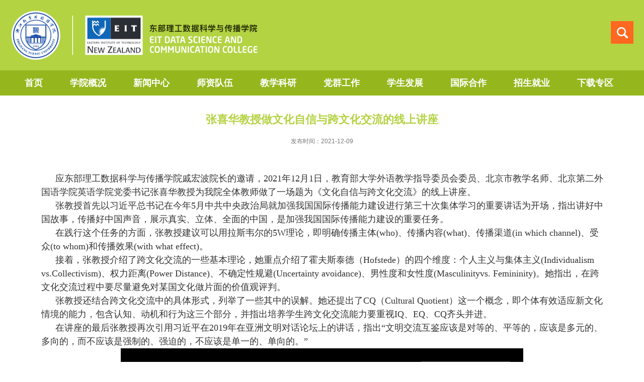

--- FILE ---
content_type: text/html
request_url: https://bls.zyufl.edu.cn/2021/1209/c2983a45980/page.htm
body_size: 5980
content:
<!DOCTYPE html>
<html>
<head>
<meta charset="utf-8">
<meta name="renderer" content="webkit" />
<meta http-equiv="X-UA-Compatible" content="IE=edge,chrome=1">
<meta name="viewport" content="width=device-width,user-scalable=0,initial-scale=1.0, minimum-scale=1.0, maximum-scale=1.0"/>
<title>张喜华教授做文化自信与跨文化交流的线上讲座 </title>
<meta name="description" content="应东部理工数据科学与传播学院戚宏波院长的邀请，2021年12月1日，教育部大学外语教学指导委员会委员、北京市教学名师、北京第二外国语学院英语学院党委书记张喜华教授为我院全体教师做了一场题为《文化自信与跨文化交流》的线上讲座。张教授首先以习近平总书记在今年5月中共中央政治局就加强我国国际传播能力建设进行第三十次集体学习的重要讲话为开场，指出讲好中国故事，传播好中国声音，展示真实、立体、全面的中国，是加强我国国际传播能力建设的重要任务。在践行这个任务的方面，张教授建议可以用拉斯韦尔的5W理论，即明确传播主体(who)、传播内容(what)、传播渠道(in which channel)、受众(to whom)和传播效果(with what effect)。接着，张教授介绍了跨文化交流的一些基本理论，她重点介绍了霍夫斯泰德（Hofstede）的四个维度：个人主义与集体主义(Individualism vs.Collectivism)、权力距离(Power Distance)、不确定性规避(Uncertainty avoidance)、男性度和女性度(Masculinityvs. Feminin" />

<link type="text/css" href="/_css/_system/system.css" rel="stylesheet"/>
<link type="text/css" href="/_upload/site/1/style/1/1.css" rel="stylesheet"/>
<link type="text/css" href="/_upload/site/00/2f/47/style/64/64.css" rel="stylesheet"/>
<link type="text/css" href="/_js/_portletPlugs/sudyNavi/css/sudyNav.css" rel="stylesheet" />
<link type="text/css" href="/_js/_portletPlugs/datepicker/css/datepicker.css" rel="stylesheet" />
<link type="text/css" href="/_js/_portletPlugs/simpleNews/css/simplenews.css" rel="stylesheet" />

<script language="javascript" src="/_js/jquery.min.js" sudy-wp-context="" sudy-wp-siteId="47"></script>
<script language="javascript" src="/_js/jquery.sudy.wp.visitcount.js"></script>
<script type="text/javascript" src="/_js/_portletPlugs/sudyNavi/jquery.sudyNav.js"></script>
<script type="text/javascript" src="/_js/_portletPlugs/wp_photos/layer/layer.min.js"></script>
<script type="text/javascript" src="/_js/_portletPlugs/datepicker/js/jquery.datepicker.js"></script>
<script type="text/javascript" src="/_js/_portletPlugs/datepicker/js/datepicker_lang_HK.js"></script>
<script type="text/javascript" src="/_upload/tpl/00/c7/199/template199/extends/extends.js"></script>
<script type="text/javascript" src="/_upload/tpl/00/c7/199/template199/js/iscroll.js"></script>
<link rel="stylesheet" href="/_upload/tpl/00/c7/199/template199/style.css" type="text/css" />
<link rel="stylesheet" href="/_upload/tpl/00/c7/199/template199/mobile.css" type="text/css"/>
<link rel="stylesheet" href="/_upload/tpl/00/c7/199/template199/media.css" type="text/css"/>
<link href="/_upload/tpl/00/c7/199/template199/favicon.ico" type="image/x-icon" rel="shortcut icon" />
<!--[if lt IE 9]>
	<script src="/_upload/tpl/00/c7/199/template199/extends/libs/html5.js"></script>
<![endif]-->
</head>
<body class="list">
<!--Start||headTop-->
<div class="wrapper header" id="header">
  <div class="inner">
    <div class="mod clearfix"> <a class="navi-aside-toggle"></a>
      <div class="head-left" frag="面板01"> 
        <!--logo开始-->
        <div class="sitelogo" frag="窗口01" portletmode="simpleSiteAttri"> <a href="/main.htm" title="返回东部理工数据科学与传播学院首页"><img src="/_upload/tpl/00/c7/199/template199/images/logo.png"><span class="sitetitle"><img src="/_upload/tpl/00/c7/199/template199/images/sit.png"></span></a> </div>
        <!--//logo结束--> 
      </div>
      <div class="head-right">
        <div class="wp-panel search-panel panel-3" frag="面板03">
          <div class="searchbtn"></div>
          <div class="wp-window search-window" frag="窗口03" portletmode="search">
             <div class="wp-search clearfix">
                <form method="post" action="/_web/_search/api/search/new.rst?locale=zh_CN&request_locale=zh_CN&_p=YXM9NDcmdD0xOTkmZD02ODkmcD0zJmY9MTkyNCZhPTAmbT1TTiZ8Ym5uQ29sdW1uVmlydHVhbE5hbWU9MTkyNCY_" target="_blank">
                  <div class="search-input">
                    <input class="search-title" name="keyword" type="text" placeholder="请输入关键词...">
                  </div>
                  <div class="search-btn">
                    <input class="search-submit" name="submit" type="submit" value="">
                  </div>
                </form>
              </div>
          </div>
        </div>
      </div>
    </div>
  </div>
</div>
<!--End||head--> 
<!--Start||nav-->
<div class="wrapper nav wp-navi" id="nav">
  <div class="inner clearfix">
    <div class="wp-panel">
      <div class="wp-window" frag="窗口1">
        
          <div class="navi-slide-head clearfix">
            <h3 class="navi-slide-title">导航</h3>
            <a class="navi-slide-arrow"></a> </div>
          
          <ul class="wp-menu" data-nav-aside='{"title":"导航","index":0}'>
            
            <li class="menu-item i1"><a class="menu-link" href="http://bls.zyufl.edu.cn/main.htm" target="_self">首页</a> 
               
            </li>
            
            <li class="menu-item i2"><a class="menu-link" href="/xxgk/list.htm" target="_self">学院概况</a> 
               
              <em class="menu-switch-arrow"></em>
              <ul class="sub-menu ">
                
                <li class="sub-item i2-1"><a class="sub-link" href="/xyjj/list.htm" target="_self">学院简介</a></li>
                
                <li class="sub-item i2-2"><a class="sub-link" href="/1949/list.htm" target="_self">机构设置</a></li>
                
                <li class="sub-item i2-3"><a class="sub-link" href="/1950/list.htm" target="_self">学院领导</a></li>
                
              </ul>
               
            </li>
            
            <li class="menu-item i3"><a class="menu-link" href="/xwzx/list.htm" target="_self">新闻中心</a> 
               
              <em class="menu-switch-arrow"></em>
              <ul class="sub-menu ">
                
                <li class="sub-item i3-1"><a class="sub-link" href="/1951/list.htm" target="_self">学院要闻</a></li>
                
              </ul>
               
            </li>
            
            <li class="menu-item i4"><a class="menu-link" href="/2979/list.htm" target="_self">师资队伍</a> 
               
            </li>
            
            <li class="menu-item i5"><a class="menu-link" href="/2980/list.htm" target="_self">教学科研 </a> 
               
              <em class="menu-switch-arrow"></em>
              <ul class="sub-menu ">
                
                <li class="sub-item i5-1"><a class="sub-link" href="/1954/list.htm" target="_self">专业设置</a></li>
                
                <li class="sub-item i5-2"><a class="sub-link" href="/1956/list.htm" target="_self">规章制度</a></li>
                
              </ul>
               
            </li>
            
            <li class="menu-item i6"><a class="menu-link" href="/dqgz/list.htm" target="_self">党群工作</a> 
               
              <em class="menu-switch-arrow"></em>
              <ul class="sub-menu ">
                
                <li class="sub-item i6-1"><a class="sub-link" href="/1959/list.htm" target="_self">基层党建</a></li>
                
                <li class="sub-item i6-2"><a class="sub-link" href="/1960/list.htm" target="_self">组织活动</a></li>
                
                <li class="sub-item i6-3"><a class="sub-link" href="/1961/list.htm" target="_self">工会活动</a></li>
                
                <li class="sub-item i6-4"><a class="sub-link" href="/1962/list.htm" target="_self">学生活动</a></li>
                
              </ul>
               
            </li>
            
            <li class="menu-item i7"><a class="menu-link" href="/xsfz/list.htm" target="_self">学生发展</a> 
               
              <em class="menu-switch-arrow"></em>
              <ul class="sub-menu ">
                
                <li class="sub-item i7-1"><a class="sub-link" href="/1963/list.htm" target="_self">规章制度</a></li>
                
                <li class="sub-item i7-2"><a class="sub-link" href="/1964/list.htm" target="_self">学生组织</a></li>
                
                <li class="sub-item i7-3"><a class="sub-link" href="/1965/list.htm" target="_self">心理健康</a></li>
                
                <li class="sub-item i7-4"><a class="sub-link" href="/1966/list.htm" target="_self">安全教育</a></li>
                
              </ul>
               
            </li>
            
            <li class="menu-item i8"><a class="menu-link" href="/2981/list.htm" target="_self">国际合作</a> 
               
            </li>
            
            <li class="menu-item i9"><a class="menu-link" href="/zsjy/list.htm" target="_self">招生就业</a> 
               
              <em class="menu-switch-arrow"></em>
              <ul class="sub-menu ">
                
                <li class="sub-item i9-1"><a class="sub-link" href="/1967/list.htm" target="_self">招生信息</a></li>
                
                <li class="sub-item i9-2"><a class="sub-link" href="/1968/list.htm" target="_self">就业信息</a></li>
                
                <li class="sub-item i9-3"><a class="sub-link" href="/1969/list.htm" target="_self">实习信息</a></li>
                
                <li class="sub-item i9-4"><a class="sub-link" href="/1970/list.htm" target="_self">就业指导</a></li>
                
              </ul>
               
            </li>
            
            <li class="menu-item i10"><a class="menu-link" href="/xzzq/list.htm" target="_self">下载专区</a> 
               
            </li>
            
          </ul>
           
        
      </div>
    </div>
  </div>
</div>
<!--aside导航-->
<div class="wp-navi-aside" id="wp-navi-aside">
  <div class="aside-inner">
    <div class="navi-aside-wrap"></div>
  </div>
  <div class="navi-aside-mask"></div>
</div>

<!--End||nav-->
<!--Start||content-->
<div class="wrapper" id="d-container">
	<div class="inner clearfix">
		<div class="infobox">
			<div class="article" frag="窗口3" portletmode="simpleArticleAttri">
								  <h1 class="arti_title">张喜华教授做文化自信与跨文化交流的线上讲座 </h1>
				  <h2 class="arti_title"></h2>
				  <p class="arti_metas"><span class="arti_publisher"></span><span class="arti_update">发布时间：2021-12-09</span><span class="arti_views"></span></p>
				  <div class="entry">
					<div class="read"><div class='wp_articlecontent'><p><style type="text/css"> 	 	</style></p><p class="cjk" style="line-height:130%;text-align:center;margin-bottom:0cm;"><br /></p><p class="cjk p_text_indent_2" style="line-height:1.5em;margin-bottom:0cm;"><span style="line-height:1.5em;font-family:微软雅黑, &quot;microsoft yahei&quot;;font-size:18px;">应东部理工数据科学与传播学院戚宏波院长的邀请，</span><span style="font-family:&quot;pingfang sc regular&quot;, serif;font-size:18px;line-height:1.5em;"><span lang="zh-CN" style="line-height:1.5em;font-family:微软雅黑, &quot;microsoft yahei&quot;;font-size:18px;">2021</span></span><span style="line-height:1.5em;font-family:微软雅黑, &quot;microsoft yahei&quot;;font-size:18px;">年</span><span style="font-family:&quot;pingfang sc regular&quot;, serif;font-size:18px;line-height:1.5em;"><span lang="zh-CN" style="line-height:1.5em;font-family:微软雅黑, &quot;microsoft yahei&quot;;font-size:18px;">12</span></span><span style="line-height:1.5em;font-family:微软雅黑, &quot;microsoft yahei&quot;;font-size:18px;">月</span><span style="font-family:&quot;pingfang sc regular&quot;, serif;font-size:18px;line-height:1.5em;"><span lang="zh-CN" style="line-height:1.5em;font-family:微软雅黑, &quot;microsoft yahei&quot;;font-size:18px;">1</span></span><span style="line-height:1.5em;font-family:微软雅黑, &quot;microsoft yahei&quot;;font-size:18px;">日，</span><span style="font-size:18px;line-height:1.5em;"><span lang="zh-TW" style="line-height:1.5em;font-family:微软雅黑, &quot;microsoft yahei&quot;;font-size:18px;">教育部大学外语教学指导委员会委员</span></span><span style="line-height:1.5em;font-family:微软雅黑, &quot;microsoft yahei&quot;;font-size:18px;">、</span><span style="font-size:18px;line-height:1.5em;"><span lang="zh-TW" style="line-height:1.5em;font-family:微软雅黑, &quot;microsoft yahei&quot;;font-size:18px;">北京市教学名师</span></span><span style="line-height:1.5em;font-family:微软雅黑, &quot;microsoft yahei&quot;;font-size:18px;">、</span><span style="font-size:18px;line-height:1.5em;"><span lang="zh-TW" style="line-height:1.5em;font-family:微软雅黑, &quot;microsoft yahei&quot;;font-size:18px;">北京第二外国语学院</span></span><span style="font-size:18px;line-height:1.5em;"><span lang="zh-TW" style="line-height:1.5em;font-family:微软雅黑, &quot;microsoft yahei&quot;;font-size:18px;">英语学院党委书记</span></span><span style="line-height:1.5em;font-family:微软雅黑, &quot;microsoft yahei&quot;;font-size:18px;">张喜华教授为我院全体教师做了一场题为《文化自信与跨文化交流》的线上讲座。</span></p><p class="p_text_indent_2" style="line-height:1.5em;margin-bottom:0cm;"><span style="line-height:1.5em;font-family:微软雅黑, &quot;microsoft yahei&quot;;font-size:18px;">张教授首先以习近平总书记在今年</span><span style="line-height:1.5em;font-family:微软雅黑, &quot;microsoft yahei&quot;;font-size:18px;">5</span><span style="line-height:1.5em;font-family:微软雅黑, &quot;microsoft yahei&quot;;font-size:18px;">月中共中央政治局就加强我国国际传播能力建设进行第三十次集体学习的重要讲话为开场，指出讲好中国故事，传播好中国声音，展示真实、立体、全面的中国，是加强我国国际传播能力建设的重要任务。</span></p><p class="p_text_indent_2" style="line-height:1.5em;margin-bottom:0cm;"><span style="line-height:1.5em;font-family:微软雅黑, &quot;microsoft yahei&quot;;font-size:18px;">在践行这个任务的方面，张教授建议可以用拉斯韦尔的</span><span style="font-family:&quot;pingfang sc regular&quot;, serif;font-size:18px;line-height:1.5em;"><span lang="de-DE" style="line-height:1.5em;font-family:微软雅黑, &quot;microsoft yahei&quot;;font-size:18px;">5W</span></span><span style="line-height:1.5em;font-family:微软雅黑, &quot;microsoft yahei&quot;;font-size:18px;">理论，即明确传播主体</span><span style="font-family:&quot;pingfang sc regular&quot;, serif;font-size:18px;line-height:1.5em;"><span lang="en-US" style="line-height:1.5em;font-family:微软雅黑, &quot;microsoft yahei&quot;;font-size:18px;">(who)</span></span><span style="font-size:16px;line-height:1.5em;"><span style="font-size:18px;line-height:1.5em;"><span lang="zh-TW" style="line-height:1.5em;font-family:微软雅黑, &quot;microsoft yahei&quot;;font-size:18px;">、</span></span><span style="line-height:1.5em;font-family:微软雅黑, &quot;microsoft yahei&quot;;font-size:18px;">传播内容</span></span><span style="font-family:&quot;pingfang sc regular&quot;, serif;font-size:18px;line-height:1.5em;"><span lang="en-US" style="line-height:1.5em;font-family:微软雅黑, &quot;microsoft yahei&quot;;font-size:18px;">(what)</span></span><span style="font-size:16px;line-height:1.5em;"><span style="font-size:18px;line-height:1.5em;"><span lang="zh-TW" style="line-height:1.5em;font-family:微软雅黑, &quot;microsoft yahei&quot;;font-size:18px;">、</span></span><span style="line-height:1.5em;font-family:微软雅黑, &quot;microsoft yahei&quot;;font-size:18px;">传播渠道</span></span><span style="font-family:&quot;pingfang sc regular&quot;, serif;font-size:18px;line-height:1.5em;"><span lang="en-US" style="line-height:1.5em;font-family:微软雅黑, &quot;microsoft yahei&quot;;font-size:18px;">(in which channel)</span></span><span style="font-size:16px;line-height:1.5em;"><span style="font-size:18px;line-height:1.5em;"><span lang="zh-TW" style="line-height:1.5em;font-family:微软雅黑, &quot;microsoft yahei&quot;;font-size:18px;">、</span></span><span style="line-height:1.5em;font-family:微软雅黑, &quot;microsoft yahei&quot;;font-size:18px;">受众</span></span><span style="font-family:&quot;pingfang sc regular&quot;, serif;font-size:18px;line-height:1.5em;"><span lang="en-US" style="line-height:1.5em;font-family:微软雅黑, &quot;microsoft yahei&quot;;font-size:18px;">(to whom)</span></span><span style="font-size:16px;line-height:1.5em;"><span style="line-height:1.5em;font-family:微软雅黑, &quot;microsoft yahei&quot;;font-size:18px;">和</span><span style="line-height:1.5em;font-family:微软雅黑, &quot;microsoft yahei&quot;;font-size:18px;">传播效果</span></span><span style="font-family:&quot;pingfang sc regular&quot;, serif;font-size:18px;line-height:1.5em;"><span lang="en-US" style="line-height:1.5em;font-family:微软雅黑, &quot;microsoft yahei&quot;;font-size:18px;">(with what effect)</span></span><span style="line-height:1.5em;font-family:微软雅黑, &quot;microsoft yahei&quot;;font-size:18px;">。</span></p><p class="p_text_indent_2" style="line-height:1.5em;margin-bottom:0cm;"><span style="line-height:1.5em;font-family:微软雅黑, &quot;microsoft yahei&quot;;font-size:18px;">接着，张教授介绍了跨文化交流的一些基本理论，她重点介绍了霍夫斯泰德（</span><span style="font-family:&quot;pingfang sc regular&quot;, serif;font-size:18px;line-height:1.5em;"><span lang="nl-NL" style="line-height:1.5em;font-family:微软雅黑, &quot;microsoft yahei&quot;;font-size:18px;">Hofstede</span></span><span style="line-height:1.5em;font-family:微软雅黑, &quot;microsoft yahei&quot;;font-size:18px;">）的四个维度：个人主义与集体主义</span><span style="font-family:&quot;arial unicode ms&quot;, serif;font-size:16px;line-height:1.5em;"><span style="font-family:&quot;pingfang sc regular&quot;, serif;font-size:18px;line-height:1.5em;"><span lang="en-US" style="line-height:1.5em;font-family:微软雅黑, &quot;microsoft yahei&quot;;font-size:18px;">(Individualism v</span></span><span style="line-height:1.5em;font-family:微软雅黑, &quot;microsoft yahei&quot;;font-size:18px;">s</span><span style="font-family:&quot;pingfang sc regular&quot;, serif;font-size:18px;line-height:1.5em;"><span lang="en-US" style="line-height:1.5em;font-family:微软雅黑, &quot;microsoft yahei&quot;;font-size:18px;">.</span></span><span style="font-family:&quot;pingfang sc regular&quot;, serif;font-size:18px;line-height:1.5em;"></span><span style="font-family:&quot;pingfang sc regular&quot;, serif;font-size:18px;line-height:1.5em;"><span lang="en-US" style="line-height:1.5em;font-family:微软雅黑, &quot;microsoft yahei&quot;;font-size:18px;">C</span></span><span style="font-family:&quot;pingfang sc regular&quot;, serif;font-size:18px;line-height:1.5em;"><span lang="fr-FR" style="line-height:1.5em;font-family:微软雅黑, &quot;microsoft yahei&quot;;font-size:18px;">ollectivism</span></span><span style="font-family:&quot;pingfang sc regular&quot;, serif;font-size:18px;line-height:1.5em;"><span lang="en-US" style="line-height:1.5em;font-family:微软雅黑, &quot;microsoft yahei&quot;;font-size:18px;">)</span></span></span><span style="line-height:1.5em;font-family:微软雅黑, &quot;microsoft yahei&quot;;font-size:18px;">、权力距离</span><span style="font-family:&quot;arial unicode ms&quot;, serif;font-size:16px;line-height:1.5em;"><span style="font-family:&quot;pingfang sc regular&quot;, serif;font-size:18px;line-height:1.5em;"><span lang="en-US" style="line-height:1.5em;font-family:微软雅黑, &quot;microsoft yahei&quot;;font-size:18px;">(Power D</span></span><span style="font-family:&quot;pingfang sc regular&quot;, serif;font-size:18px;line-height:1.5em;"><span lang="fr-FR" style="line-height:1.5em;font-family:微软雅黑, &quot;microsoft yahei&quot;;font-size:18px;">istance</span></span><span style="font-family:&quot;pingfang sc regular&quot;, serif;font-size:18px;line-height:1.5em;"><span lang="en-US" style="line-height:1.5em;font-family:微软雅黑, &quot;microsoft yahei&quot;;font-size:18px;">)</span></span></span><span style="line-height:1.5em;font-family:微软雅黑, &quot;microsoft yahei&quot;;font-size:18px;">、不确定性规避</span><span style="font-family:&quot;pingfang sc regular&quot;, serif;font-size:18px;line-height:1.5em;"><span lang="en-US" style="line-height:1.5em;font-family:微软雅黑, &quot;microsoft yahei&quot;;font-size:18px;">(Uncertainty avoidance)</span></span><span style="font-size:16px;line-height:1.5em;"><span style="line-height:1.5em;font-family:微软雅黑, &quot;microsoft yahei&quot;;font-size:18px;">、</span><span style="font-size:18px;line-height:1.5em;"><span lang="zh-TW" style="line-height:1.5em;font-family:微软雅黑, &quot;microsoft yahei&quot;;font-size:18px;">男性度和女性度</span></span></span><span style="font-family:&quot;arial unicode ms&quot;, serif;font-size:16px;line-height:1.5em;"><span style="font-family:&quot;pingfang sc regular&quot;, serif;font-size:18px;line-height:1.5em;"><span lang="en-US" style="line-height:1.5em;font-family:微软雅黑, &quot;microsoft yahei&quot;;font-size:18px;">(Masculinity</span></span><span style="font-family:&quot;pingfang sc regular&quot;, serif;font-size:18px;line-height:1.5em;"></span><span style="font-family:&quot;pingfang sc regular&quot;, serif;font-size:18px;line-height:1.5em;"><span lang="en-US" style="line-height:1.5em;font-family:微软雅黑, &quot;microsoft yahei&quot;;font-size:18px;">vs. Femininity)</span></span></span><span style="line-height:1.5em;font-family:微软雅黑, &quot;microsoft yahei&quot;;font-size:18px;">。她指出，在跨文化交流过程中要尽量避免对某国文化做片面的价值观评判。</span></p><p class="p_text_indent_2" style="line-height:1.5em;margin-bottom:0cm;"><span style="line-height:1.5em;font-family:微软雅黑, &quot;microsoft yahei&quot;;font-size:18px;">张教授还结合跨文化交流中的具体形式，列举了一些其中的误解。她还提出了</span><span style="font-family:&quot;pingfang sc regular&quot;, serif;font-size:18px;line-height:1.5em;"><span lang="it-IT" style="line-height:1.5em;font-family:微软雅黑, &quot;microsoft yahei&quot;;font-size:18px;">CQ</span></span><span style="line-height:1.5em;font-family:微软雅黑, &quot;microsoft yahei&quot;;font-size:18px;">（</span><span style="font-family:&quot;pingfang sc regular&quot;, serif;font-size:18px;line-height:1.5em;"><span lang="it-IT" style="line-height:1.5em;font-family:微软雅黑, &quot;microsoft yahei&quot;;font-size:18px;">Cultural Quotient</span></span><span style="line-height:1.5em;font-family:微软雅黑, &quot;microsoft yahei&quot;;font-size:18px;">）这一个概念，即个体有效适应新文化情境的能力，包含认知、动机和行为这三个部分，并指出培养学生跨文化交流能力要重视</span><span style="line-height:1.5em;font-family:微软雅黑, &quot;microsoft yahei&quot;;font-size:18px;">IQ</span><span style="line-height:1.5em;font-family:微软雅黑, &quot;microsoft yahei&quot;;font-size:18px;">、</span><span style="line-height:1.5em;font-family:微软雅黑, &quot;microsoft yahei&quot;;font-size:18px;">EQ</span><span style="line-height:1.5em;font-family:微软雅黑, &quot;microsoft yahei&quot;;font-size:18px;">、</span><span style="line-height:1.5em;font-family:微软雅黑, &quot;microsoft yahei&quot;;font-size:18px;">CQ</span><span style="line-height:1.5em;font-family:微软雅黑, &quot;microsoft yahei&quot;;font-size:18px;">齐头并进。</span></p><p class="p_text_indent_2" style="line-height:1.5em;margin-bottom:0cm;"><span style="line-height:1.5em;font-family:微软雅黑, &quot;microsoft yahei&quot;;font-size:18px;">在讲座的最后张教授再次引用习近平在</span><span style="line-height:1.5em;font-family:微软雅黑, &quot;microsoft yahei&quot;;font-size:18px;">2019</span><span style="font-size:16px;line-height:1.5em;"><span style="line-height:1.5em;font-family:微软雅黑, &quot;microsoft yahei&quot;;font-size:18px;">年在亚洲文明对话论坛上的讲话</span><span style="line-height:1.5em;font-family:微软雅黑, &quot;microsoft yahei&quot;;font-size:18px;">，指出</span><span style="line-height:1.5em;font-family:微软雅黑, &quot;microsoft yahei&quot;;font-size:18px;">“</span><span style="line-height:1.5em;font-family:微软雅黑, &quot;microsoft yahei&quot;;font-size:18px;">文明交流互鉴应该是对等的、平等的，应该是多元的、多向的，而不应该是强制的、强迫的，不应该是单一的、单向的。</span><span style="line-height:1.5em;font-family:微软雅黑, &quot;microsoft yahei&quot;;font-size:18px;">”</span></span></p><p class="p_text_indent_2" style="line-height:1.5em;margin-bottom:0cm;"><span style="font-size:16px;line-height:1.5em;"><span style="font-family:宋体, simsun;font-size:20px;line-height:1.5em;"></span></span></p><p style="text-align:center"><img data-layer="photo" src="/_upload/article/images/14/70/da967e144ff98079c613a47d0a60/0d5e7d38-fc63-434b-bc9a-a7970c15609d.jpg" original-src="/_upload/article/images/14/70/da967e144ff98079c613a47d0a60/0d5e7d38-fc63-434b-bc9a-a7970c15609d_d.jpg" sudyfile-attr="{'title':'QQ图片20211209111942.jpg'}" /></p><p class="p_text_indent_2" style="line-height:1.5em;margin-bottom:0cm;"><a name="_GoBack"></a><span style="font-size:16px;line-height:1.5em;"><span style="line-height:1.5em;font-family:微软雅黑, &quot;microsoft yahei&quot;;font-size:18px;">讲座结束</span><span style="line-height:1.5em;font-family:微软雅黑, &quot;microsoft yahei&quot;;font-size:18px;">后，戚院长对本次讲座作了总结。他对张教授的分享表示感谢，同时指出文化自信与跨文化交流可以作为外语课程思政必不可少的内容。</span></span></p></div></div>
				  </div>
				
			</div>
		</div>
  </div>
</div>
<!--End||content-->
<!--Start||footer-->
<div class="wrapper footer" id="footer">
  <div class="inner">
    <div class="mod clearfix">
      <div class="foot-left" frag="窗口90">
        
          <ul class="news_list clearfix">
            
            <li class="news n1">
              <div class="news_box clearfix">
                <div class="news_imgs"><img src='/_upload/article/images/ad/9f/21635dfd4484b7acd590c9aa07db/782260d2-2b30-425a-8229-b6e388434e6a.png' width='320' /></div>
              </div>
            </li>
            
          </ul>
        
      </div>
      <div class="foot-center" frag="窗口91" portletmode="simpleSiteAttri">
        <div class="tt">
          <h3 class="tit"><span class="title">联系我们</span> </h3>
        </div>
        <p class="copyright"><span>地址：浙江省绍兴市群贤中路2801号（镜湖校区）</span></p>
        <p class="copyright"><span>邮编：312000</span><span>电话：+86-0575-8917-2854</span></p>
      </div>
      <div class="foot-right" frag="窗口92">
        <div class="shares">
          
            <ul>
              
              <li class="i1">
                <div class="con"><img src='/_upload/article/images/2f/63/51d720ec4c6cb5d212a916b50586/0dc569fa-f9a5-4412-ad9d-b11ad8fe0a60_s.jpg' width='320' /></div>
                <span>东部理工</span> </li>
              
            </ul>
          
        </div>
      </div>
    </div>
  </div>
</div>
<div class="foot-bot" frag="窗口93" portletmode="simpleSiteAttri">
  <p class="copyright"><span>浙江越秀外国语学院东部理工数据科学与传播学院</span><span>浙公网安备33069802000007号 浙ICP备05014601号-1</span></p>
</div>
<!--End||footer-->
</body>
<script type="text/javascript" src="/_upload/tpl/00/c7/199/template199/js/comcus.js"></script>
<script type="text/javascript" src="/_upload/tpl/00/c7/199/template199/js/list.js"></script>
<script type="text/javascript" src="/_upload/tpl/00/c7/199/template199/js/app.js"></script>
<script type="text/javascript">
$(function(){
	// 初始化SDAPP
	new SDAPP({
		"menu":{
			type:"aside"
		}
	});
});
</script>
</html>
 <img src="/_visitcount?siteId=47&type=3&articleId=45980" style="display:none" width="0" height="0"/>

--- FILE ---
content_type: text/css
request_url: https://bls.zyufl.edu.cn/_upload/tpl/00/c7/199/template199/style.css
body_size: 6838
content:
@charset "utf-8";
html,body,h1,h2,h3,h4,h5,h6,div,dl,dt,dd,ul,ol,li,p,blockquote,pre,hr,figure,table,caption,th,td,form,fieldset,legend,input,button,textarea,menu{ margin:0; padding:0; }
header,footer,section,article,aside,nav,hgroup,address,figure,figcaption,menu,details{ display:block; }
table{ border-collapse:collapse; border-spacing:0; }
caption,th{ text-align:left; font-weight:normal; }
html,body,fieldset,img,iframe,abbr{ border:0;}
img{vertical-align:top;}
html{ overflow-x:hidden; }
i,cite,em,var,address,dfn{ font-style:normal; }
[hidefocus],summary{ outline:0; }
li{ list-style:none; }
h1,h2,h3,h4,h5,h6,small{ font-size:100%; }
sup,sub{ font-size:83%; }
pre,code,kbd,samp{ font-family:inherit; }
q:before,q:after{ content:none; }
textarea{ overflow:auto; resize:none; }
label,summary{ cursor:default; }
a,button{ cursor:pointer; }
h1,h2,h3,h4,h5,h6,em,strong,b{ font-weight:bold; }
del,ins,u,s,a,a:hover{ text-decoration:none; }
body,textarea,input,button,select,keygen,legend{ font:13px/1 arial,\5b8b\4f53; color:#333; outline:0; }
:focus { outline:0; }
/*备用样式表*/
.none { display:none; }
.wcb{ width:100%; height:30px; border:2px dashed #97CBE0; }
.hidden { visibility:hidden; }
.clear { width:100%; height:0; line-height:0; font-size:0; overflow:hidden; clear:both; display:block; _display:inline; }
.clearfix:after{clear: both;content: ".";display: block;height:0;visibility: hidden;}
.clearfix{ display: block; *zoom:1; }
.icon{display:inline-block;width: 32px;height: 32px;vertical-align:middle;background:url(images/icon.png) no-repeat;}
/*css3扩展*/
body:before {content: ""; position: fixed; top: -10px; left: 0; z-index: 110; width: 100%; height: 10px;
}
/**布局开始**/
body {line-height:1;font-size: 16px;font-family: "Arial","Microsoft YaHei","\u5b8b\u4f53", Tahoma, Geneva, sans-serif;color:#333;}
p{line-height:1.75;}
a {color:#474747; text-decoration:none; transition:all 0.4s ease-in-out;}
a:hover { color:#b3d343;}
a font:hover {
    color: #b3d343 !important;
}
a font {
   transition:all 0.4s ease-in-out;
}
/*页面尺寸*/
.wrapper { width:100%; margin:0 auto;}
.wrapper .inner {width: 1237px;margin:0 auto;} /**页面全局宽度**/
/*headtop*/
/*head开始*/
#header {background: #b3d343;}
#header .inner{height: 140px;position:relative;}
.header .sitelogo{float:left;margin-top: 18px;}
.header .sitetitle {display:inline-block;margin-top: 28px;margin-left:10px;font-size:32px;font-weight:bold;color:#fff;} /**站点名称**/
.header .head-left{float:left;display:inline-block;}
.header .head-main{float:left;margin-top:10px;}
.header .head-right{float:right;margin-top: 42px;}

/*默认主导航样式*/
#nav{background: #95b71d;}
#nav .inner{}
#nav .inner .wp-panel{}/*导航*/
#nav .inner .wp-panel .wp-window{}
#nav .inner .wp-panel .navbg{position:absolute; z-index:-1;left:0;right:0;top:0;bottom:0; width:auto; height:100%;background:#fff;opacity:.7;filter:alpha(opacity=70);}
/*导航样式：后台绑定时也可以定义配置*/
.nav .wp-menu {margin:0 auto}
.nav .wp-menu .menu-item {display: inline-block; float: left; position: relative;}
.nav .wp-menu .menu-item.i1 { background:none;}
.nav .wp-menu .menu-item a > .menu-switch-arrow{ display:none; width:0px; height:20px; vertical-align:middle; }
.nav .wp-menu .menu-item a.menu-link {display: inline-block;padding: 0 27px;line-height: 50px;color: #FFFFFF;font-size: 18px;
    font-weight: bold;}
.nav .wp-menu .menu-item.hover a.menu-link,
.nav .wp-menu .menu-item a.hover{background-color:#799808; text-decoration: none; color: #eee;}
.nav .sub-menu {display: none;position: absolute;left: 0;top: 50px;min-width: 100%;z-index: 100;background:#fff;}
.nav .sub-menu .sub-item { position: relative; white-space: nowrap; vertical-align: top; _zoom:1;}
.nav .sub-menu .sub-item a {display: block;color: #000;height: 40px;line-height: 40px;padding: 0 17px;font-size: 14px;background:none; text-align:center;}
.nav .sub-menu .sub-item.hover> a,
.nav .sub-menu .sub-item a:hover{ color: #fff; background-color:#799808; display: block; }
.nav .sub-menu .sub-menu { left: 100%; top:0px; z-index: 200; background:#fff;}
/**主页banner开始**/
#banner {background: #e7e2df;}
#banner .inner {width:auto;text-align: center;position:relative;}
/**主体模块样式**/
#m-container {}
#m-container .inner {}
/**首页三列布局**/
.mod {}
.mbox {}

.main1{}
.main1 .inner{padding:25px 0px 50px 0px;}
.main1 .ml{float:left;     width: 76.6%;}

.main1 .mr{float:right;width: 20.8%;}

.main4{}
.main4 .inner{padding: 15px 0px 70px 0px;}
.main4 .ml{float:left; width:530px;}
.main4 .mr{float:right;padding-top:25px;}
.main4 .mr .mlink{}
/**标题栏新闻窗口**/
.post { }
.post .tt {display:inline-block;width:100%;border-bottom: 0px solid #e6e6e6;} /**标题栏**/
.post .tt .tit {display:inline-block;float:left;font-size: 16px;font-weight:normal;} /**标题字体**/
.post .tt .tit .title {display:block;line-height: 42px;color: #424242;font-family:"Microsoft yahei";}
.post .tt .tit .name{ display:none; line-height:16px; color:#333; }/*栏目别名*/
.post .con { padding: 6px 0; margin:0 auto; }
.post .con .wp_article_list .list_item { border-bottom:1px dashed #ccc; } /**新闻列表**/
.post .con .wp_article_list .list_item .Article_Index { background:url(images/li.gif) no-repeat center; }
.post .more_btn {display:inline-block;*display:inline; *zoom:1; height: 20px;margin-top: 15px;line-height: 20px;float:right;}
.post .more_btn .more_text,.post .more_btn a {font-size:14px; cursor:pointer;    color: #8f8f8f;} 
.post .more_btn a{color:#666;} 
.post .more_btn a:hover{color:#666;} 
/*标准标题*/
.post1 {}
.post1 .tt { margin-bottom:12px;}
.post1 .tt .tit {}
.post1 .tt .tit .title {display:inline-block;margin-right:0px;font-size: 22px;font-weight:bold;color: #151515;cursor:pointer;}
.post1 .tt .tit .title.selected {color:#b3d343;}
.post1 .more_btn a{color:#1826a5;}

/*居中标题*/
.post3 {}
.post3 .tt {width:100%; text-align: center; } 
.post3 .tt .tit {float:none;}
.post3 .tt .tit .title {    font-weight: bold;
    color: #fff;
    line-height: 52px;
    font-size: 22px;}
.post3 .more_btn {margin-left:10px;line-height: 20px; float:none;}
/**自定义新闻列表**/
.news_list { }
.news_list li.news {line-height: 43px;padding-left:0px;} /**标题图标**/
.news_list li.news span.news_title { float:left;    overflow: hidden;
    text-overflow: ellipsis;
    white-space: nowrap;
    width: 76%; }/*标题*/
.news_list li.news span.news_title img {vertical-align: middle;}
.news_list li.news span.news_meta {float:right;margin-left:2px;    color: #0A0200;}/*属性*/
.main2 .news_list li.news span.news_meta {
    color: #000;
}
.news_list li.news .news_time,
.news_list li.news .news_time span{color: #666;}/*发布时间*/
.news_list li.news .news_icon {display:inline-block;margin:0 auto; border:0px solid red;}
.news_list li.news .news_text {line-height:22px; color:#666;}/*默认简介*/
.news_list li.news .news_bg {position:absolute; left:0px;bottom:0px; right:0px; height:30px; background:#000; opacity:.7; filter:Alpha(opacity=70);}
.news_list li.news p {line-height:34px;}

/*标题文*/
.news_text{}
.news_text .news_list {}
.news_text .news_list li.news{margin-bottom:10px;} 
.news_text .news_list li.news .news_title{line-height: 24px; font-size: 15px;} 
.news_text .news_list li.news .news_text{line-height:22px;font-size: 13px;}
.news_text .news_list li.news .news_time{line-height: 28px;font-size: 13px;}
/*图列表*/
.news_tu{}
.news_tu .con{padding: 12px 0px;}
.news_tu .news_list { margin:0px -10px;}
.news_tu .news_list li.news{float:left;width:25%;}
.news_tu .news_list li.news .news_box{margin:0px 10px; transition:all 0.4s ease-in-out;}
.news_tu .news_list li.news .news_box:hover{opacity:.85; filter:Alpha(opacity=85);}
.news_tu .news_list li.news .news_imgs{padding-top:75%;background-color:#efefef;position:relative;overflow:hidden;}
.news_tu .news_list li.news .news_imgs img{width:100%;height:auto;position:absolute;left:0;top:0;right:0;bottom:0;margin:auto;max-width:100%;}
.news_tu .news_list li.news .news_wz{}
.news_tu .news_list li.news .news_wz .news_con{} 
.news_tu .news_list li.news .news_title{line-height: 45px;height:45px;overflow: hidden;text-overflow:ellipsis;white-space: nowrap;font-size: 14px;} 
.news_tu .news_list li.news .news_title a{}

.search-panel {float: right; position: relative; clear: right; margin-right: 0px;}
.search-window {background-color: #fff; overflow: hidden; width: 45px;}
.wp-search {position: relative;}
.wp-search form {display: block;}
.wp-search .search-input {margin-right: 47px;}
.wp-search .search-input input.search-title {width: 100%;     height: 45px;
    line-height: 45px;
    font-family: auto; border: 0; outline: 0; background: none; color: #888; font-size: 14px; padding-left: 5px;}
.wp-search .search-btn {width: 45px; height: 45px; position: absolute; right: 0; top: 0;}
.wp-search .search-btn input.search-submit {    width: 45px;
    height: 45px;
    border: 0;
    outline: 0;
    background: #ff6820 url(images/sous.png) center no-repeat; cursor: pointer;}
.searchbtn {    width: 45px;
    height: 45px;
    border: 0;
    outline: 0;
    background: #ff6820 url(images/sous.png) center no-repeat; background-repeat: no-repeat; position: absolute; right: 0; top: 0; z-index: 120; cursor: pointer;}
/*自定义输入框*/


/*列表页*/
/*banner*/
.mbanner .focus .focus-title-bar {bottom:40px;left: 40px;margin-left:0px;}
.mbanner .focus .focus-title-bg {background-color: #000;opacity: 0.4;filter:alpha(opacity=60);}

.mbanner .focus .focus-pagination {position:absolute;right: 14px;bottom: 14px;margin-right: 0px;z-index:60;}
.mbanner .focus .focus-page { display:inline-block; width:9px; height:9px;  margin-right:6px;background:#fff;}
.mbanner .focus .focus-page-active {width:18px;background: #fff;opacity:1; filter:Alpha(opacity=100);}

.mbanner .focus .focus-navigation { color: #333; width: 40px; height: 60px; opacity: 0.7; filter: alpha(opacity=70); background: #fff; text-indent: 0; text-align: center; font-size: 22px; font-weight: bold; line-height: 60px; }
.mbanner .focus .focus-navigation:hover {opacity: 1; filter:alpha(opacity=100);}
.mbanner .focus .focus-navigation:active {opacity: 1; filter:alpha(opacity=100);}
.mbanner .focus .focus-prev { left:50%; margin-left:-618px;}
.mbanner .focus .focus-next { right:50%; margin-right:-618px;}

.post-11 .focus .focus-title {height: 55px;line-height: 55px;padding: 0 15px; font-size: 16px; font-weight:bold;    overflow: hidden;
    text-overflow: ellipsis;
    white-space: nowrap;
    width: 86%;}
.post-11 .focus font { color:#fff !important;}
.post-11 .focus .focus-title-bar {height: 55px; bottom:0px; left:0px; right:0px; margin-left:0px;}
.post-11 .focus .focus-title-bg {background-color: #000;    opacity: 0.6;}

.post-11 .focus .focus-pagination {position:absolute;right: 14px;bottom: 46px;}
.post-11 .focus .focus-page {width: 20px;height: 20px; line-height: 20px; font-size:12px; border-radius: 0px; background-color: #fff; color: #000;}
.post-11 .focus .focus-page span {display:block;}
.post-11 .focus .focus-page:hover {font-size: 13px; color: #000; font-weight: bold; }
.post-11 .focus .focus-page-active {background-color: #146CC1;color:#fff;}

.post-11 .focus .focus-navigation {opacity: 0.7;filter:alpha(opacity=70);}
.post-11 .focus .focus-navigation:hover {opacity: 1; filter:alpha(opacity=100);}
.post-11 .focus .focus-navigation:active {opacity: 1; filter:alpha(opacity=100);}



.post.post1.post-11.mbox {
    float: left;
    width: 51.6%;
}
.post.post1.post-10.mbox .con {
    display: none;
}
.post.post1.post-12.mbox {
    float: right;
    width: 46%;
}
.post.post3.post-13.mbox {
    background: #e5f3da;
  
}
.post.post3.post-13.mbox { margin-top: 15px; }
.post.post3.post-13.mbox li {
    margin-bottom: 3px;
}
.post.post3.post-13.mbox .tt {
    background: #b3d343;
}
.post.post3.post-13.mbox .con {
    padding: 20px 35px
}
.post.post3.post-13.mbox .news_title {
    font-size: 17px;
    font-weight: bold;
    line-height: 27px;
}
.post.post3.post-13.mbox .news_text {
    line-height: 36px;
    color: #98bb1c;
    font-size: 17px;
}
.main2 {
	background:#ebf0d9 url(images/m2.jpg) no-repeat top;
}.main2 .ml {
    float: left;
    width: 31.5%;
}
.main2 .mc {
    float: left;
    width: 31.5%;
	    margin-left: 2.5%;
}
.main2 .mr {
    float: right;
    width: 31.5%;
}
.main2 .inner {
    padding: 40px 0px 70px 0px;
}
.post.post1.post-14.mbox .con {
    background: #fff;
    padding: 20px;
    box-shadow: 0 0 6px #ddd;
}
.post.post1.post-14.mbox span.news_title {
	background:url(images/dd.jpg) no-repeat left;
	    padding-left: 10px;
		width: 70%;
}
ul#d1 .news_imgs {
    padding-top: 62.5%;
   
    position: relative;
    overflow: hidden;
}
ul#d1 .news_imgs img {
    width: 100%;
    height: 100%;
    position: absolute;
    left: 0;
    top: 0;
    right: 0;
    bottom: 0;
    margin: auto;
    max-width: 100%;
	transition:all 0.4s ease-in-out;
}
ul#d1 .news_imgs img:hover {
    transform: scale(1.1);
}
ul#d2 .news_imgs img:hover {
    transform: scale(1.1);
}
ul#d1 img {
    position: absolute;
    top: 50%;
    margin-top: -50px;
    left: 50%;
    margin-left: -50px;
}
ul#d2 img {
    position: absolute;
    top: 50%;
    margin-top: -25px;
    left: 50%;
    margin-left: -25px;
}
ul#d1 {
    float: left;
    width: 52.6%;
	
}
ul#d2 {
    float: right;
    width: 45.3%;
}
ul#d1 li {
    width: 100%;
    position: relative;
}
ul#d1 .wz {
    position: absolute;
    bottom: 21%;
    width: 100%;
    text-align: center;
}
ul#d1 .news_title {
    font-size: 30px;
    color: #fff;
    font-weight: bold;
    text-align: center;
   overflow: hidden;
    text-overflow: ellipsis;
    white-space: nowrap;
    width: 80%;
    margin: 0 auto;
}
ul#d1 .news_title a{
  
    color: #fff;
   
}
.main3 .inner {
    padding: 50px 0px 0px 0px;
}
ul#d2 li {
    float: left;
    width: 50%;
	position:relative;
	margin-bottom:23px;
}
ul#d2 .news_box.clearfix {
    margin: 0 12px;
	    position: relative;
}
ul#d2 {
    margin: 0 -12px;
}
#d2 .news_imgs img {
    width: 100%;
    height: 100%;
    position: absolute;
    left: 0;
    top: 0;
    right: 0;
    bottom: 0;
    margin: auto;
    max-width: 100%;
	transition:all 0.4s ease-in-out;
}
#d2 .news_imgs {
    padding-top: 75%;
    background-color: #efefef;
    position: relative;
    overflow: hidden;
}
ul#d2 .wz  {
     bottom: 5%;
    position: absolute;
    width: 100%;
}
ul#d2 .news_title {
        font-size: 15px;
    line-height: 25px;
    color: #fff;
    font-weight: bold;
    max-height: 50px;
    overflow: hidden;
    display: -webkit-box;
    -webkit-line-clamp: 2;
    -webkit-box-orient: vertical;
    width: 80%;
    margin: 0 auto;
}
ul#d2 .news_title a{
    
    color: #fff;
 
}
.post.post1.post-17.mbox video {
    width: 100%;
    height: 100%;
    object-fit: fill;
}
.post.post1.post-18.mbox .news_box.clearfix {
    margin: 0 10px;
}
.post.post1.post-18.mbox ul {
    margin: 0 -10px;
}
.post.post1.post-18.mbox .news_imgs {
    padding-top: 72%;
    background-color: #efefef;
    position: relative;
    overflow: hidden;
}
.post.post1.post-18.mbox .news_imgs img {
width:100%;height:100%;position:absolute;left:0;top:0;right:0;bottom:0;margin:auto;max-width:100%; transition: all 0.4s ease-in-out;
}
.post.post1.post-18.mbox .news_imgs img:hover{ transform: scale(1.1);}
.post.post1.post-18.mbox .tt {
    margin-bottom: 20px;
}
.main5 {
    background: #eff7d2;
	      height: auto;
    padding: 12px 0px 3px 0;
}
.post.post1.post-19.mbox.clearfix .tt {
    float: left;
    width: 90px;
    margin-right: -90px;
}
.post.post1.post-19.mbox.clearfix .con {
    margin-left: 115px;
    padding: 0;
}
.post.post1.post-19.mbox.clearfix span.news_title {
    font-size: 17px;
	
    width: 100%;

}
.post.post1.post-19.mbox.clearfix li {
    float: left;
    margin-right: 5%;
}

/*图文*/
/*文字图标链接*/
/***********************************************************
 * 列表页
 */
/**首页三列布局**/
/**列表页**/
/*栏目图片*/
.l-banner{height: 235px;background-position:center center;background-repeat:no-repeat;text-align:center;}
.l-banner img{display:none;height:100%;vertical-align:top;}
/**主体列表页开始**/
#l-container {}
#l-container .inner {padding:25px 10px;}
/**主体文章页开始**/
#d-container {}
#d-container .inner {background:#fff;}

.col_menu {width: 240px;float:left;margin-right:-240px;position:relative;} 
.col_menu .l-qh{ margin-bottom:10px;}
.col_menu .col_menu_head {background: #b3d343;}/**位置栏目背景**/
.col_menu .col_menu_head h3.col_name {font-size: 18px;font-weight:normal;color:#fff;}/**位置栏目字体**/
.col_menu .col_menu_head h3.col_name .col_name_text { display:block; line-height:50px; padding:0px 5px 0px 30px;}/**栏目名称图标**/
.col_menu .col_menu_con{border:1px solid #e4e4e4;}
/*栏目列表*/
.col_list{}
.col_list .wp_listcolumn { border-top:0px solid #2867A0; border-bottom:0px solid #fff; }
.col_list .wp_listcolumn .wp_column a {color:#333;font-size: 15px;font-weight:normal;background:none;border-top:0px solid #fff;border-bottom: 1px solid #F6EAEA;}
.col_list .wp_listcolumn .wp_column a .column-name{padding:5px 0px 5px 28px;line-height:32px;}
.col_list .wp_listcolumn .wp_column a:hover,
.col_list .wp_listcolumn .wp_column a.selected { color:#b3d343; background:#eee; } 
.col_list .wp_listcolumn .wp_column a.selected span.column-name{color: #b3d343;}
.col_list .wp_listcolumn .wp_subcolumn .wp_column a{ color:#454545;background:none; border-top:1px solid #fff; border-bottom:1px solid #bbb;}
.col_list .wp_listcolumn .wp_column.parent > a .column-name{font-weight:bold; color:#b3d343;}
/*二级子栏目**/
.col_list .wp_listcolumn .wp_column .sub_list a {color:#333;border-top:1px solid #eee;margin-top:-1px;} 	
.col_list .wp_listcolumn .sub_list a .column-name {display:inline-block;line-height: 28px;padding: 5px 10px 5px 44px;cursor:pointer;}
.col_list .wp_listcolumn .sub_list a:hover,
.col_list .wp_listcolumn .wp_column a.selected {font-weight:bold; font-weight:bold;color:#b3d343;} 
/*三级子栏目**/
.col_list .wp_listcolumn .wp_column .sub_list .sub_list a{} 	
.col_list .wp_listcolumn .sub_list .sub_list a .column-name {padding: 5px 10px 5px 60px;cursor:pointer;}
.col_list .wp_listcolumn .sub_list .sub_list a :hover,
.col_list .wp_listcolumn .sub_list .sub_list a.selected {font-weight:bold; color:#b3d343;} 
/**栏目新闻**/
.col_news {width: 100%;min-height:500px;float:right;} 
.col_news .col_news_box{margin-left: 290px;}
.col_news_head {border-bottom: 1px solid #DBDBDB;}
.col_metas .col_title { display:inline-block; float:left; height: 48px; line-height: 48px; }  /**当前栏目**/
.col_metas .col_title h2 {display:inline-block;font-size: 18px;font-family:"Microsoft yahei";font-weight: normal;color: #b3d343;border-bottom: 3px solid #CBCBCB;}
.col_metas .col_path {display:inline-block;float:right;white-space:nowrap;height: 46px;line-height: 46px;color: #666;} /**当前位置**/
.col_metas .col_path a{color: #2F2F2F;}
.col_news_con { padding:5px 0px 10px 0px; margin:0 0px;}
.col_news_list { margin-top:7px;}
.col_news_list .wp_article_list .list_item {} /**栏目新闻列表**/
.col_news_list .wp_article_list .list_item .Article_Index {}  /**栏目新闻图标序号**/
.col_news_list .wp_entry,.col_news_list .wp_entry p { line-height:1.75; font-size:14px; color:#333;}
.col_news_list .wp_entry p { margin-bottom:10px;}
.col_news_list .wp_entry table{ margin-bottom:4px;}
.col_news_list .wp_entry img { max-width:680px; _width:expression(this.width > 680 ? "680px" : this.width); } /**列表页文章图片大小限制**/
/**文章页**/
.infobox {padding:20px 60px; margin:0 auto; width:auto;     min-height: 500px;}
.article {padding-top:10px;}
.article h1.arti_title {line-height: 36px;font-family: "Microsoft YaHei";font-size:22px;text-align:center;color: #b3d343;} /**文章标题**/
.article h2.arti_title {line-height: 34px;font-family: "Microsoft YaHei";font-size: 17px;text-align:center;color: #1B1B1B;} /**文章副标题**/
.article .arti_metas {padding:10px;text-align:center;/* border-top:1px solid #ececec; */}
.article .arti_metas span { margin:0 5px; font-size:12px; color:#787878;}/**文章其他属性**/
.article .entry { margin:0 auto; overflow:hidden;margin-top:10px;} /**文章内容**/
.article .entry .read,.article .entry .read p { line-height:1.75; font-size:14px; color:#333;}  /**阅读字体**/
.article .entry .read p { margin-bottom:10px;}
.article .entry .read img {margin:0 auto; max-width:940px; _width:expression(this.width > 940 ? "940px" : this.width); }   /**文章阅读部分图片大小限制**/
.article .entry .read table{margin:0 auto; border:none;}
/**页脚开始**/
#footer {background: #b3d343;}
.foot-left img {
    width: 100%;
    height: auto;
}
.foot-center {
    float: left;
    margin-left: 8%;
	    margin-top: 25px;
}
.foot-center span.title {
    font-size: 18px;
}
#footer .inner {padding:25px 0px;position:relative;}
#footer .inner .mod{}
#footer .inner .foot-left{float:left;    margin-top: 20px;}
#footer .inner .foot-right{float:right;}
#footer .inner p{font-size: 16px;
    line-height: 26px;
    font-weight: normal;
    text-align: left;
    color: #3d3839;}
	.foot-center .tt {
    margin-bottom: 18px;
}
.foot-right li {
    float: left;
}

element.style {
}
.foot-right ul img {
    width: 110px;
    height: 115px;
}
.foot-right li.i2 {
    margin-left: 15px;
}
.foot-right span {
    font-size: 15px;
    text-align: center;
    display: block;
    line-height: 24px;
    margin-top: 10px;
}
#footer .inner p span {     margin-right: 20px; }
#footer .inner .copyright{}
#footer .inner .copyright span{}
#footer .inner .copyright a{color:#eee;}

.foot-bot {
    background: #4e5056;
	padding: 13px 0px;
}
.foot-bot p span {
    margin: 0 10px;
}
.foot-bot p {
    max-width: 1237px;
    margin: 0 auto;
	    text-align: center;
    color: #fff;
    font-size: 14px;
    line-height: 30px;
}


--- FILE ---
content_type: application/javascript
request_url: https://bls.zyufl.edu.cn/_upload/tpl/00/c7/199/template199/js/comcus.js
body_size: 817
content:
$(function(){
	$(".search-submit").click(function(event){
		$(this).removeAttr("name");
		event.preventDefault();
		var val = $.trim($(".search-title").val());
		if(val!==""){
			$(".wp-search").find("form").submit();
		}else{
			alert("请输入关键词");
		}
		return false;
	});
	
	/*导航*/
	/*$.fn.sudyNav = function(){};
	$(".wp-menu li").hover(function() {
		$(this).siblings().find('.sub-menu').stop(true,true).slideUp(150)
		$(this).children('.sub-menu').stop(true,true).slideDown(200);
		$(this).addClass('hover');
	}, function() {
		$(this).children('.sub-menu').stop(true,true).slideUp(150);
		$(this).removeClass('hover');
    });
	
	$(".wp-menu li").each(function(){
		$(this).children(".menu-switch-arrow").appendTo($(this).children(".menu-link"));
	});*/
	$("body,html").click(function(){
			$(".search-window").animate({"width":"45px"});
			$(".searchbtn").stop(true,true).fadeIn();
			$(".navlist").slideUp();
	});
	
	
	//搜索输入框滑出效果及滑出后总宽度
	$(".searchbtn").click(function(){
			$(this).stop(true,true).fadeOut();
			$(".search-window").stop(true,true).animate({"width":"240px"});
			return false;
	});	
	$(".search-title").click(function(){
			return false;
	});
	
	
	//修改搜索输入区域背景色
	$(document).ready(function(){
		    $(".search-input input").focus(function(){
				$(".search-input input").css("background-color","#fff");
		 	});
		    $(".search-input input").blur(function(){
				$(".search-input input").css("background-color","#fff");
		    });
	});

	/*媒体链接*/
	$(".shares li").each(function(){
		$(this).children("a").hover(function(){
			$(this).parent().find(".con").stop(true,true).fadeIn();			
		},function(){
			$(this).parent().find(".con").stop(true,true).fadeOut();
		});
	});	
});